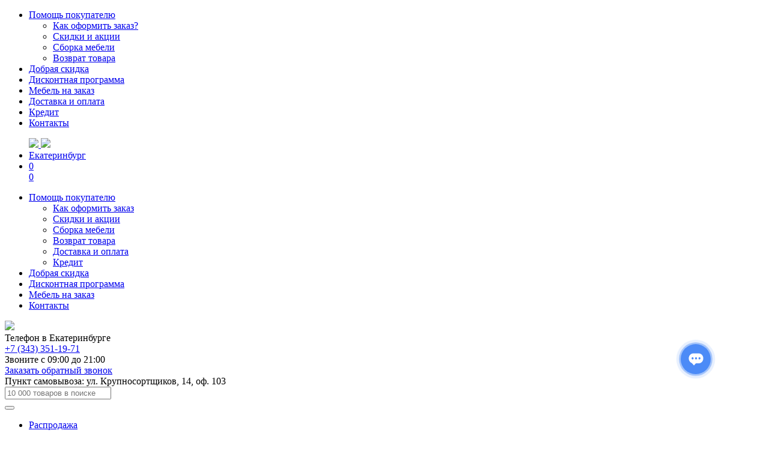

--- FILE ---
content_type: text/html; charset=UTF-8
request_url: https://madimart.ru/mebel-dlya-ofisa/kabinety
body_size: 13269
content:
<!DOCTYPE html>
<html lang="ru" dir="ltr">
	<head>
		<link rel="preload" href="/frontend/_madimart/fonts/Roboto-Regular.woff2" as="font" type="font/woff2" crossorigin>

					<title>Купить КАБИНЕТЫ в интернет-магазине Madimart Екатеринбург</title>
			<meta name="description" content="Ищете где купить Кабинеты в Екатеринбурге? 8 моделей в каталоге интернет-магазина Madimart. Заказывайте, и мы произведем доставку до подъезда. Возможна оплата при получении.">
				<meta name="keywords" content="">
		<meta charset="utf-8">
		<meta name="viewport" content="width=device-width, initial-scale=1.0, maximum-scale=2.0, user-scalable=yes">
		<meta name="_token" content="lyAjolyBE4DMQQXdQhN7fpznS1dQjqcFz9i4PdfQ">
		<meta name="_api" content="">
		<meta name="_path" content="mebel-dlya-ofisa/kabinety">
		<meta name="format-detection" content="telephone=no">
		<link rel="icon" href="/frontend/_madimart/images/favicon.svg">
		<link rel="mask-icon" href="/frontend/_madimart/images/favicon-safari.svg" color="#DA314B">
		<link rel="alternate icon" type="image/png" href=/frontend/_madimart/images/favicon.png>
				<link rel="stylesheet" href="https://cdn.jsdelivr.net/npm/swiper@11/swiper-bundle.min.css" />
		<link rel="stylesheet" href="/frontend/_madimart/css/uikit.min.css">
		<link rel="stylesheet" href="/frontend/_madimart/css/components/slidenav.min.css">
		<link rel="stylesheet" href="/frontend/_madimart/css/components/accordion.gradient.min.css">
		<link rel="stylesheet" href="/frontend/_madimart/css/components/tooltip.min.css">
		<link rel="stylesheet" href="/frontend/_madimart/css/components/dotnav.min.css">
		<link rel="stylesheet" href="//code.jquery.com/ui/1.11.4/themes/smoothness/jquery-ui.min.css">
		<link rel="preload" href="/frontend/_madimart/css/style.css" as="style">
		<link rel="stylesheet" href="/frontend/_madimart/css/style.css">


			</head>
	<body>
		<nav class="uk-navbar meb-navbar">
    <div class="uk-container uk-container-center">
	    <ul class="uk-navbar-nav uk-hidden-small">
			<li class="uk-parent" data-uk-dropdown>
				<a href="#">Помощь покупателю <i class="uk-icon-caret-down"></i></a>
				<div class="uk-dropdown uk-dropdown-navbar uk-dropdown-top">
					<ul class="uk-nav uk-nav-navbar">
						<li><a href="/kak-zakazat">Как оформить заказ?</a></li>
						<li><a href="/kak-sekonomit">Скидки и акции</a></li>
						<li><a href="/kak-sobrat-i-ustanovit">Сборка мебели</a></li>
						<li><a href="/kak-obmenyat-ili-vernut">Возврат товара</a></li>
						
						
					</ul>
				</div>
			</li>
			<li><a href="/dobraya-skidka">Добрая скидка</a></li>
			<li><a href="/diskontnaya-programma">Дисконтная программа</a></li>
			<li><a href="/mebel-na-zakaz">Мебель на заказ</a></li>
			<li><a href="/dostavka">Доставка и оплата</a></li>
			<li><a href="/oplata">Кредит</a></li>
			<li><a href="/kontakty">Контакты</a></li>
	    </ul>
	    <a href="#offcanvas-top" class="uk-navbar-toggle uk-visible-small" data-uk-offcanvas></a>
	    <div class="uk-navbar-flip">
	        <ul class="uk-navbar-nav cart soz_flex">
<div class="messanger__flex2">
                  <a class="messanger__link2" href="https://api.whatsapp.com/send?phone=79221769696" target="_blank" data-action="share/whatsapp/share" data-id="whatsapp">
                    <img class="messanger__icon2" src="/frontend/_tdmv/dist/img/whatsapp.svg">
                  </a>
                  <a class="messanger__link2" href="https://t.me/TDNVNOV_bot" target="_blank" data-id="telegram">
                    <img class="messanger__icon2" src="/frontend/_tdmv/dist/img/telegram.svg">
                  </a>
                </div>
	            <li class="header__top_social">
        			        			<a href="#" class="change-region">Екатеринбург</a>
   				</li>
	            <li><a href="/cart"><div class="uk-badge count">0</div> <i class="uk-icon-small uk-icon-shopping-cart"></i> <div class="total uk-display-inline-block"><span>0</span></div> <i class="uk-icon-rub"></i></a></li>
	        </ul>
	    </div>
	</div>
</nav>
<div id="offcanvas-top" class="uk-offcanvas">

    <div class="uk-offcanvas-bar uk-offcanvas-bar-show">

        <ul class="uk-nav uk-nav-offcanvas uk-nav-parent-icon" data-uk-nav>
			<li class="uk-parent">
				<a href="#">Помощь покупателю</a>
				<ul class="uk-nav-sub">
					<li><a href="/kak-zakazat">Как оформить заказ</a></li>
					<li><a href="/kak-sekonomit">Скидки и акции</a></li>
					<li><a href="/kak-sobrat-i-ustanovit">Сборка мебели</a></li>
					<li><a href="/kak-obmenyat-ili-vernut">Возврат товара</a></li>
					<li><a href="/dostavka">Доставка и оплата</a></li>
					<li><a href="/oplata">Кредит</a></li>
				</ul>
			</li>
			<li><a href="/dobraya-skidka">Добрая скидка</a></li>
			<li><a href="/diskontnaya-programma">Дисконтная программа</a></li>
			<li><a href="/mebel-na-zakaz">Мебель на заказ</a></li>
			<li><a href="/kontakty">Контакты</a></li>
        </ul>

    </div>

</div>
<header>
	<div class="uk-container uk-container-center">
		
		<div class="uk-grid uk-grid-small header-info" data-uk-grid-margin>
			
			<div class="uk-width-small-1-2 uk-width-medium-1-3 uk-width-large-1-5 uk-width-xlarge-1-5">
				<div class="logo">
					<a href="/"><img src="/frontend/_larana/dist/img/larana/logoMadi.svg"></a>
				</div>
							</div>
			
			<div class="uk-hidden-small uk-width-medium-1-3 uk-width-large-1-5 uk-width-xlarge-1-5">
				<div class="uk-vertical-align">
					<div class="uk-vertical-align-middle">
						<div class="phone">
							<div class="title">Телефон в Екатеринбурге</div>
								<a class="clicktrack" href="tel:+7 (343) 351-19-71">+7 (343) 351-19-71</a>
						</div>
					</div>
				</div>
			</div>
			<div class="uk-width-small-1-2 uk-width-medium-1-3 uk-width-large-1-5 uk-width-xlarge-1-5">
				<div class="uk-vertical-align">
					<div class="uk-vertical-align-middle">
						<div class="phone">
							<div class="title">Звоните с 09:00 до 21:00</div>
														<a href="#" class="backcall" data-id="1">Заказать обратный звонок</a>
						</div>
					</div>
				</div>
			</div>
			<div class="uk-width-large-2-5 uk-width-xlarge-2-5">
				<div class="uk-vertical-align">
					<div class="uk-vertical-align-middle">
						<div class="top-info">
							<div class="info">
								<div class="delivery"><span>Пункт самовывоза:</span> ул. Крупносортщиков, 14,  оф. 103</div>
							</div>
						</div>
						<div>
							<form class="uk-form search" action="/search" method="get">
								<div class="uk-autocomplete" data-uk-autocomplete="{source:'/api/search', method: 'get', minLength: '2'}">
									<input placeholder="10 000 товаров в поиске" class="uk-form-large uk-form-width-large" type="text" name="name">
									<script type="text/autocomplete">
										<ul class="uk-nav uk-nav-autocomplete uk-autocomplete-results">
											{{~items}}
											{{#$item.type}}
											<li class="uk-clearfix" data-value="{{ $item.value }}">
												<a href="{{ $item.url }}">
													<img style="width: 64px;float:left;margin-right:15px;" src="{{ $item.img }}">
													<p style="margin:0;color:#444;">{{ $item.value }}</p>
													<p style="margin:0;">{{ $item.price }} руб.</p>
												</a>
											</li>
											{{/end}} 
											{{^$item.type}}
											<li data-value="{{ $item.value }}">
												<a style="color:#444;" href="{{ $item.url }}">
													{{ $item.value }}
													<span>{{ $item.count }}</span>
												</a>
											</li>      
											{{/end}}        
											{{/items}}
											{{#items.length > 4}}
											<li>
												<button id="show_all-button">Показать всё</button>
											</li>
											{{/end}}
										</ul>
									</script>
								</div>
                                <button class="uk-button uk-button-primary uk-button-large" type="submit"><i class="uk-icon-search"></i></button>
							</form>
						</div>
					</div>
				</div>
			</div>
 
 			
		</div>
	</div>

	<div class="menu">
		<div class="uk-container uk-container-center">
			<div class="uk-navbar" id="menu">
				<ul class="uk-navbar-nav">
					                        							<li class="uk-parent " data-uk-dropdown="{justify:'#menu'}">
								<a href="/rasprodazha-nelikvidov">Распродажа</a>
															</li>
                        					                        							<li class="uk-parent " data-uk-dropdown="{justify:'#menu'}">
								<a href="/mebel-dlya-gostinoi">Гостиная</a>
															</li>
                        					                        							<li class="uk-parent " data-uk-dropdown="{justify:'#menu'}">
								<a href="/mebel-dlya-kuhni">Кухня</a>
															</li>
                        					                        							<li class="uk-parent " data-uk-dropdown="{justify:'#menu'}">
								<a href="/shkafy">Шкафы</a>
															</li>
                        					                        							<li class="uk-parent " data-uk-dropdown="{justify:'#menu'}">
								<a href="/mebel-dlya-detskoi">Детская</a>
															</li>
                        					                        							<li class="uk-parent " data-uk-dropdown="{justify:'#menu'}">
								<a href="/mebel-dlya-spalni">Спальня</a>
															</li>
                        					                        							<li class="uk-parent " data-uk-dropdown="{justify:'#menu'}">
								<a href="/mebel-dlya-prihozhei">Прихожая</a>
															</li>
                        					                        							<li class="uk-parent  active " data-uk-dropdown="{justify:'#menu'}">
								<a href="/mebel-dlya-ofisa">Офис</a>
															</li>
                        					                        							<li class="uk-parent " data-uk-dropdown="{justify:'#menu'}">
								<a href="/mebel-dlya-vannoi">Ванная</a>
															</li>
                        					                        							<li class="uk-parent " data-uk-dropdown="{justify:'#menu'}">
								<a href="/mebel-dlya-sada">Сад</a>
															</li>
                        					                        					                        					                        					                        					                        					                        					                        					                        					                        					                        					                        					                        										<li><a href="/mebel-dlya-gostinoi/myagkaya-mebel">Мягкая мебель</a></li>
					<li><a class="sales" href="/aktsii">Акции</a></li>
					<li><a class="sales" href="/favorites">Избранное</a></li>
					<li><a class="sales" href="/viewed">Просмотренные</a></li>
				</ul>
			</div> 
		</div>
	</div>
</header>		<div class="content index">
			<div class="uk-container uk-container-center">
				
  <div class="goods-list">
    <div class="uk-grid" data-uk-grid-margin>
              <div class="uk-width-large-1-4">
          <div class="title">
                <h1>
					Кабинеты в Екатеринбурге
                </h1>
            </div>
            <button class="uk-button uk-button-danger uk-visible-small" data-uk-toggle="{target:'#goods-left-panel', cls:'uk-hidden-small uk-margin-top'}">Фильтр</button>
            <div id="goods-left-panel" class="uk-hidden-small">
                <div class="catalog">
                    <ul class="uk-nav">
                                                                        <li><a class=" " href="/mebel-dlya-ofisa/kabinety/gotovye-kabinety">Готовые кабинеты <span class="pull-right">1</span></a></li>
                                                                                                <li><a class=" " href="/mebel-dlya-ofisa/kabinety/modulnye-kabinety">Модульные кабинеты <span class="pull-right">7</span></a></li>
                                                
                    </ul>
                </div>

                            </div>        </div>
            
      <div class=" uk-width-large-3-4  ">
        <ul class="uk-breadcrumb" itemscope itemtype="http://schema.org/BreadcrumbList">
                <li itemprop="itemListElement" itemscope itemtype="http://schema.org/ListItem">
                	<a itemprop="item" href="/"><span itemprop="name">Главная</span></a>
                	<meta itemprop="position" content="1" />
                </li>
                					                    <li itemprop="itemListElement" itemscope itemtype="http://schema.org/ListItem">
                    	<a itemprop="item" href="/mebel-dlya-ofisa">Мебель для офиса</a>
                    	<meta itemprop="name" content="Мебель для офиса" />
                    	<meta itemprop="position" content="2" />
                    </li>
                                    					                    <li class="active" itemprop="itemListElement" itemscope itemtype="http://schema.org/ListItem">
						<span itemprop="item">
	                    	<span itemprop="name">Кабинеты</span>
	                    </span>
                    	<meta itemprop="position" content="3" />
                    </li>
                                                </ul>        <div class="advantages">
                <ul class="advantages__ul">
                    <li class="advantages__ul-item">Кабинеты в Екатеринбурге купить с доставкой по РФ или самовывозом из магазина </li>
                    <li class="advantages__ul-item">Доступные цены на все категории товаров, а также постоянные акции и скидки</li>
                    <li class="advantages__ul-item">Оплата Кабинеты в Екатеринбурге при получении, по безналичному расчету, по факту доставки или ЮMoney</li>
                    <li class="advantages__ul-item">Возможность заказать подъем и сборку мебели</li>
                </ul>
            </div>

            <div class="good-title">
                <div class="uk-grid" data-uk-grid-margin="">
                    <div class="uk-width-medium-8-10">
                        <b>Выберите модульную спальню на сайте и оформите ее в рассрочку без % на 4 или 6 месяцев, прямо по телефону, за 10 минут по Екатеринбургу! </b>
                    </div>
                    <div class="uk-width-medium-2-10">
                        <button onclick="core.getModal('8', 'Узнайте как сэкономить')" class="uk-button ">Узнать подробнее</button>
                    </div>
                </div>
            </div>
            
            <div class="catalog-sort">
                <div class="uk-form uk-clearfix">
                        <b>Сортировать по:</b>
                        <div class="uk-button-group" data-uk-button-checkbox="">
                            <button onclick="changeSort('pupular')" class="uk-button  uk-button-danger " aria-checked="false">Популярности</button>
                            <button onclick="changeSort('rating')" class="uk-button " aria-checked="false">Рейтингу</button>
                            <button onclick="changeSort('price')" class="uk-button " aria-checked="false">Цене</button>
                            <button onclick="changeSort('abd')" class="uk-button " aria-checked="false">Алфавиту</button>
                        </div>
                        
                        <div class="uk-button-group uk-align-right">
                            <button onclick="changeView('list')" class="uk-button " aria-radio="false"><i class="uk-icon-list"></i></button>
                            <button onclick="changeView('grid')" class="uk-button  uk-button-danger " aria-radio="false"><i class="uk-icon-th"></i></button>
                        </div>
                </div>
            </div>
            
        <div class="goods">
          <div class="uk-grid uk-grid-medium" data-uk-grid-margin itemscope itemtype="http://schema.org/ItemList">
                                          <div class="uk-width-small-1-2 uk-width-medium-1-3 uk-width-large-1-3 uk-width-xlarge-1-3">        <div class="item" itemscope itemprop="itemListElement" itemtype="http://schema.org/Product">

                    <span class="availability availability-false">Под заказ</span>
                <div class="img">
            <a title="Офисная мебель Гермес (модульная)" href="/mebel-dlya-ofisa/kabinety/modulnye-kabinety/komplekt-ofisnoi-mebeli-germes-modulnaya">
                                                <div class="swiper">
                    <div class="swiper-wrapper">
                                                    <div class="swiper-slide"><img title="Офисная мебель Гермес (модульная) | увеличить фото 2" alt="Офисная мебель Гермес (модульная) | фото 2" loading="lazy" itemprop="image" src="/upload/products/20032/56680/240x240.webp"></div>
                                                                                <div class="swiper-slide"><img title="Офисная мебель Гермес (модульная) | увеличить фото 3" alt="Офисная мебель Гермес (модульная) | фото 3" loading="lazy" itemprop="image" src="/upload/products/20032/56679/240x240.webp"></div>
                                                                                <div class="swiper-slide"><img title="Офисная мебель Гермес (модульная) | увеличить фото 4" alt="Офисная мебель Гермес (модульная) | фото 4" loading="lazy" itemprop="image" src="/upload/products/20032/56681/240x240.webp"></div>
                                                </div>
                    <div class="swiper-pagination"></div>
                </div>
                
            </a>
        </div>
        <div class="name">
            <a href="/mebel-dlya-ofisa/kabinety/modulnye-kabinety/komplekt-ofisnoi-mebeli-germes-modulnaya" title="Офисная мебель Гермес (модульная)"><span itemprop="name">Офисная мебель Гермес (модульная)</span></a>
        </div>
                <div class="uk-grid uk-grid-small item-chars" data-uk-grid-margin>
            <meta itemprop="description" content="&lt;p&gt;Современная мебель для кабинета руководителя &amp;laquo;Гермес&amp;raquo; обеспечит выполнение всех необходимых процессов: работу с документами и их хранение, прием посетителей, проведение переговоров и совещаний. Мебель &amp;laquo;Гермес&amp;raquo; &amp;ndash; это лаконичное сочетание эргономичных форм, традиционного классического стиля и качественных материалов.&lt;/p&gt;

&lt;p&gt;&lt;strong&gt;Габаритные размеры зависят от комплектации.&lt;/strong&gt;&lt;/p&gt;

&lt;p&gt;&lt;strong&gt;Транспортные габариты:&amp;nbsp;&lt;/strong&gt;&lt;/p&gt;

&lt;ul&gt;
	&lt;li&gt;Шк34 Шкаф 2-х дверный&amp;nbsp;для одежды.: Объем - 0.10 м3,&amp;nbsp;Вес - 55 кг., кол-во уп. - 2&amp;nbsp;шт.&lt;/li&gt;
	&lt;li&gt;Шк38&amp;nbsp;Шкаф для документов&amp;nbsp;со стеклянными дверками.: Объем - 0.11 м3,&amp;nbsp;Вес - 51,5 кг., кол-во уп. - 3&amp;nbsp;шт.&lt;/li&gt;
	&lt;li&gt;Шк18&amp;nbsp;Шкаф 2-х дверный для докуметов.: Объем - 0.11 м3,&amp;nbsp;Вес - 49 кг., кол-во уп. - 2&amp;nbsp;шт.&lt;/li&gt;
	&lt;li&gt;Шк39&amp;nbsp;Шкаф для документов.: Объем - 0.11 м3,&amp;nbsp;Вес - 54 кг., кол-во уп. - 2&amp;nbsp;шт.&lt;/li&gt;
	&lt;li&gt;Шк36&amp;nbsp;Шкаф-пенал.: Объем - 0.09 м3,&amp;nbsp;Вес - 35 кг., кол-во уп. - 2&amp;nbsp;шт.&lt;/li&gt;
	&lt;li&gt;Сл06&amp;nbsp;Стеллаж.: Объем - 0.07 м3,&amp;nbsp;Вес - 30 кг., кол-во уп. - 1&amp;nbsp;шт.&lt;/li&gt;
	&lt;li&gt;Ст08&amp;nbsp;Стол для заседаний.: Объем - 0.13 м3,&amp;nbsp;Вес - 51&amp;nbsp;кг., кол-во уп. - 1&amp;nbsp;шт.&lt;/li&gt;
	&lt;li&gt;Ст07&amp;nbsp;Стол руководителя.: Объем - 0.11 м3,&amp;nbsp;Вес - 42,55&amp;nbsp;кг., кол-во уп. - 1&amp;nbsp;шт.&lt;/li&gt;
	&lt;li&gt;Ст03&amp;nbsp;Стол приставка.: Объем - 0.06&amp;nbsp;м3,&amp;nbsp;Вес - 28 кг., кол-во уп. - 1&amp;nbsp;шт.&lt;/li&gt;
	&lt;li&gt;Тм02 Тумба.: Объем - 0.05&amp;nbsp;м3,&amp;nbsp;Вес - 24,5 кг., кол-во уп. - 1&amp;nbsp;шт.&lt;/li&gt;
	&lt;li&gt;Тм07 Тумба.: Объем - 0.06&amp;nbsp;м3,&amp;nbsp;Вес - 30 кг., кол-во уп. - 1&amp;nbsp;шт.&lt;/li&gt;
	&lt;li&gt;Тм09&amp;nbsp;Тумба.: Объем - 0.12&amp;nbsp;м3,&amp;nbsp;Вес - 50 кг., кол-во уп. - 2&amp;nbsp;шт.&lt;/li&gt;
&lt;/ul&gt;"/>
                                            </div>
        <div class="price-block" itemscope itemprop="offers" itemtype="http://schema.org/Offer">
            <div class="uk-clearfix">
                <div class="price uk-float-left"> 10 890 <i class="uk-icon-rub"></i> </div>
                <meta itemprop="price" content="10890"/>
                <meta itemprop="priceCurrency" content="RUB">
                <meta itemprop="availability" content="http://schema.org/InStock" />
                                    <div class="cart uk-float-right">
                        <button class="uk-button" onclick="core.favorite(20032, this, true);"><i class=" uk-icon-heart-o "></i></button>
                        <button class="uk-button uk-button-danger" title="Купить" onclick="cart.addItem(20032)"><i class="uk-icon-shopping-cart"></i></button>
                    </div>
                            </div>
            <div class="uk-grid uk-margin-top-remove" style="display: none;">
                <div class="line-through">13752 <i class="uk-icon-rub"></i></div>
            </div>
        </div>
                    </div>
</div>                              <div class="uk-width-small-1-2 uk-width-medium-1-3 uk-width-large-1-3 uk-width-xlarge-1-3">        <div class="item" itemscope itemprop="itemListElement" itemtype="http://schema.org/Product">

                    <span class="availability availability-false">Под заказ</span>
                <div class="img">
            <a title="Мебель для руководителя Статус" href="/mebel-dlya-ofisa/kabinety/modulnye-kabinety/mebel-dlya-rukovoditelya-status">
                                                <div class="swiper">
                    <div class="swiper-wrapper">
                                                    <div class="swiper-slide"><img title="Мебель для руководителя Статус | увеличить фото 2" alt="Мебель для руководителя Статус | фото 2" loading="lazy" itemprop="image" src="/upload/products/27044/78830/240x240.webp"></div>
                                                                                <div class="swiper-slide"><img title="Мебель для руководителя Статус | увеличить фото 3" alt="Мебель для руководителя Статус | фото 3" loading="lazy" itemprop="image" src="/upload/products/27044/78832/240x240.webp"></div>
                                                                                <div class="swiper-slide"><img title="Мебель для руководителя Статус | увеличить фото 4" alt="Мебель для руководителя Статус | фото 4" loading="lazy" itemprop="image" src="/upload/products/27044/78833/240x240.webp"></div>
                                                </div>
                    <div class="swiper-pagination"></div>
                </div>
                
            </a>
        </div>
        <div class="name">
            <a href="/mebel-dlya-ofisa/kabinety/modulnye-kabinety/mebel-dlya-rukovoditelya-status" title="Мебель для руководителя Статус"><span itemprop="name">Мебель для руководителя Статус</span></a>
        </div>
                <div class="uk-grid uk-grid-small item-chars" data-uk-grid-margin>
            <meta itemprop="description" content="&lt;p&gt;Мебель для руководителя &amp;quot;Статус&amp;quot;&lt;/p&gt;

&lt;p&gt;Изделия серии &amp;quot;Статус&amp;quot; изготовлены из ЛДСП. Столы, шкафы и тумбы выполнены из плиты толщиной 16 и 32 мм. Все торцы деталей окромлены лентой ПВХ толщиной 0,45мм, увеличивающей срок эксплуатации продукции.&lt;/p&gt;

&lt;p&gt;В состав комплекта входит:&lt;/p&gt;

&lt;p&gt;Стол для руководителя Статус С.С-17 (1700*860*780)&lt;/p&gt;

&lt;p&gt;Приставка большая Статус С.Б-12 (1200*850*750)&lt;/p&gt;

&lt;p&gt;Тумба многофункциональная Статус С.Т-12 + Стекло бесцветное С.ДТ-12СБА&amp;nbsp;&lt;/p&gt;

&lt;p&gt;Шкаф для документов Статус С.Ш-3 (600*420*1970)&lt;/p&gt;

&lt;p&gt;Шкаф для одежды Статус С.Ш-5 (600*420*1970) со штангой&amp;nbsp;&lt;/p&gt;

&lt;p&gt;Шкаф для сувениров Статус открытый С.Ш-1 + Стекло бесцветное С.ДШ-3СБА&lt;/p&gt;

&lt;p&gt;Стол для переговоров Статус С.СП-12 (1200*850*750)&amp;nbsp;&lt;/p&gt;"/>
                                            </div>
        <div class="price-block" itemscope itemprop="offers" itemtype="http://schema.org/Offer">
            <div class="uk-clearfix">
                <div class="price uk-float-left"> 118 250 <i class="uk-icon-rub"></i> </div>
                <meta itemprop="price" content="118250"/>
                <meta itemprop="priceCurrency" content="RUB">
                <meta itemprop="availability" content="http://schema.org/InStock" />
                                    <div class="cart uk-float-right">
                        <button class="uk-button" onclick="core.favorite(27044, this, true);"><i class=" uk-icon-heart-o "></i></button>
                        <button class="uk-button uk-button-danger" title="Купить" onclick="cart.addItem(27044)"><i class="uk-icon-shopping-cart"></i></button>
                    </div>
                            </div>
            <div class="uk-grid uk-margin-top-remove" style="display: none;">
                <div class="line-through">13752 <i class="uk-icon-rub"></i></div>
            </div>
        </div>
                    </div>
</div>                              <div class="uk-width-small-1-2 uk-width-medium-1-3 uk-width-large-1-3 uk-width-xlarge-1-3">        <div class="item" itemscope itemprop="itemListElement" itemtype="http://schema.org/Product">

                    <span class="availability availability-false">Под заказ</span>
                <div class="img">
            <a title="Модульный кабинет KENTAKI (Каштан)" href="/mebel-dlya-ofisa/kabinety/modulnye-kabinety/68103_modulnyi-kabinet-kentaki">
                                                    <div class="img-wrap lazyload" style="background-image: url('/upload/products/68103/232720/240x240.webp');" data-src="/upload/products/68103/232720/640x0.webp"></div>
                    <meta itemprop="image" content="/upload/products/68103/232720/640x0.webp"/>
                
            </a>
        </div>
        <div class="name">
            <a href="/mebel-dlya-ofisa/kabinety/modulnye-kabinety/68103_modulnyi-kabinet-kentaki" title="Модульный кабинет KENTAKI (Каштан)"><span itemprop="name">Модульный кабинет KENTAKI (Каштан)</span></a>
        </div>
                <div class="uk-grid uk-grid-small item-chars" data-uk-grid-margin>
            <meta itemprop="description" content="&lt;p&gt;Кентаки - мебель классического стиля, отличающаяся природными цветами, отделкой фактурой, всегда актуально и востребована, она настолько универсальна, что без проблем впишется в любой современный дизайн. Стиль набора модульной мебели подчеркивается лакированной патинированной планкой в фасадах, карнизами - завершающим акцентом в зеркалах и высоких элементах набора, витиеватыми ручками.&lt;/p&gt;

&lt;p&gt;&lt;strong&gt;Шкаф S320-REG/90 (МС Кентаки) каштан СНЯТ С ПРОИЗВОДСТВА в стоимость не входит.&lt;/strong&gt;&lt;/p&gt;

&lt;p&gt;Материал: ЛДСП/МДФ&lt;/p&gt;

&lt;p&gt;Цвет: каштан&lt;/p&gt;"/>
                                            </div>
        <div class="price-block" itemscope itemprop="offers" itemtype="http://schema.org/Offer">
            <div class="uk-clearfix">
                <div class="price uk-float-left"> 60 340 <i class="uk-icon-rub"></i> </div>
                <meta itemprop="price" content="60340"/>
                <meta itemprop="priceCurrency" content="RUB">
                <meta itemprop="availability" content="http://schema.org/InStock" />
                                    <div class="cart uk-float-right">
                        <button class="uk-button" onclick="core.favorite(68103, this, true);"><i class=" uk-icon-heart-o "></i></button>
                        <button class="uk-button uk-button-danger" title="Купить" onclick="cart.addItem(68103)"><i class="uk-icon-shopping-cart"></i></button>
                    </div>
                            </div>
            <div class="uk-grid uk-margin-top-remove" style="display: none;">
                <div class="line-through">13752 <i class="uk-icon-rub"></i></div>
            </div>
        </div>
                    </div>
</div>                              <div class="uk-width-small-1-2 uk-width-medium-1-3 uk-width-large-1-3 uk-width-xlarge-1-3">        <div class="item" itemscope itemprop="itemListElement" itemtype="http://schema.org/Product">

                    <span class="availability availability-false">Под заказ</span>
                <div class="img">
            <a title="Модульный кабинет KENTAKI (Белый)" href="/mebel-dlya-ofisa/kabinety/modulnye-kabinety/67103_modulnyi-kabinet-kentaki">
                                                    <div class="img-wrap lazyload" style="background-image: url('/upload/products/67103/222328/240x240.webp');" data-src="/upload/products/67103/222328/640x0.webp"></div>
                    <meta itemprop="image" content="/upload/products/67103/222328/640x0.webp"/>
                
            </a>
        </div>
        <div class="name">
            <a href="/mebel-dlya-ofisa/kabinety/modulnye-kabinety/67103_modulnyi-kabinet-kentaki" title="Модульный кабинет KENTAKI (Белый)"><span itemprop="name">Модульный кабинет KENTAKI (Белый)</span></a>
        </div>
                <div class="uk-grid uk-grid-small item-chars" data-uk-grid-margin>
            <meta itemprop="description" content="&lt;p&gt;Кентаки - мебель классического стиля, отличающаяся природными цветами, отделкой фактурой, всегда актуально и востребована, она настолько универсальна, что без проблем впишется в любой современный дизайн. Стиль набора модульной мебели подчеркивается лакированной патинированной планкой в фасадах, карнизами - завершающим акцентом в зеркалах и высоких элементах набора, витиеватыми ручками.&lt;/p&gt;

&lt;p&gt;Материал: ЛДСП/МДФ&lt;/p&gt;

&lt;p&gt;Цвет: белый&lt;/p&gt;"/>
                                            </div>
        <div class="price-block" itemscope itemprop="offers" itemtype="http://schema.org/Offer">
            <div class="uk-clearfix">
                <div class="price uk-float-left"> 84 700 <i class="uk-icon-rub"></i> </div>
                <meta itemprop="price" content="84700"/>
                <meta itemprop="priceCurrency" content="RUB">
                <meta itemprop="availability" content="http://schema.org/InStock" />
                                    <div class="cart uk-float-right">
                        <button class="uk-button" onclick="core.favorite(67103, this, true);"><i class=" uk-icon-heart-o "></i></button>
                        <button class="uk-button uk-button-danger" title="Купить" onclick="cart.addItem(67103)"><i class="uk-icon-shopping-cart"></i></button>
                    </div>
                            </div>
            <div class="uk-grid uk-margin-top-remove" style="display: none;">
                <div class="line-through">13752 <i class="uk-icon-rub"></i></div>
            </div>
        </div>
                    </div>
</div>                              <div class="uk-width-small-1-2 uk-width-medium-1-3 uk-width-large-1-3 uk-width-xlarge-1-3">        <div class="item" itemscope itemprop="itemListElement" itemtype="http://schema.org/Product">

                    <span class="availability availability-false">Под заказ</span>
                <div class="img">
            <a title="Модульный кабинет Индиана (дуб саттер)" href="/mebel-dlya-ofisa/kabinety/modulnye-kabinety/62131_modulnyi-kabinet-indiana-dub-satter">
                                                    <div class="img-wrap lazyload" style="background-image: url('/upload/products/62131/199433/240x240.webp');" data-src="/upload/products/62131/199433/640x0.webp"></div>
                    <meta itemprop="image" content="/upload/products/62131/199433/640x0.webp"/>
                
            </a>
        </div>
        <div class="name">
            <a href="/mebel-dlya-ofisa/kabinety/modulnye-kabinety/62131_modulnyi-kabinet-indiana-dub-satter" title="Модульный кабинет Индиана (дуб саттер)"><span itemprop="name">Модульный кабинет Индиана (дуб саттер)</span></a>
        </div>
                <div class="uk-grid uk-grid-small item-chars" data-uk-grid-margin>
            <meta itemprop="description" content="&lt;p&gt;Коллекция мебели для кабинета &amp;laquo;Индиана&amp;raquo; позволит Вам сделать помещение уютным, стильным и функциональным. В него входит шкаф-витрина с открытыми нишами для книг, широкий письменный стол с двумя выдвижными ящиками и навесная полка с несколькими секциями. С помощью такого комплекта можно организовать комфортную рабочую атмосферу как в домашней обстановке, так и в офисе.&lt;/p&gt;

&lt;p&gt;Мебель &amp;laquo;Индиана&amp;raquo; отличается выразительным рисунком натурального дерева, который одинаково хорошо впишется в классический и современный интерьер. В производстве этой модульной системы используются качественная ЛДСП и фурнитура немецких производителей. Декоративные накладки по углам и бронзовые подвижные ручки-скобки не только добавляют коллекции оригинальности, но и делают ее более практичной.&lt;/p&gt;

&lt;p&gt;Материал: ЛДСП/МДФ&lt;/p&gt;

&lt;p&gt;Цвет: дуб саттер&lt;/p&gt;"/>
                                            </div>
        <div class="price-block" itemscope itemprop="offers" itemtype="http://schema.org/Offer">
            <div class="uk-clearfix">
                <div class="price uk-float-left"> 69 420 <i class="uk-icon-rub"></i> </div>
                <meta itemprop="price" content="69420"/>
                <meta itemprop="priceCurrency" content="RUB">
                <meta itemprop="availability" content="http://schema.org/InStock" />
                                    <div class="cart uk-float-right">
                        <button class="uk-button" onclick="core.favorite(62131, this, true);"><i class=" uk-icon-heart-o "></i></button>
                        <button class="uk-button uk-button-danger" title="Купить" onclick="cart.addItem(62131)"><i class="uk-icon-shopping-cart"></i></button>
                    </div>
                            </div>
            <div class="uk-grid uk-margin-top-remove" style="display: none;">
                <div class="line-through">13752 <i class="uk-icon-rub"></i></div>
            </div>
        </div>
                    </div>
</div>                              <div class="uk-width-small-1-2 uk-width-medium-1-3 uk-width-large-1-3 uk-width-xlarge-1-3">        <div class="item" itemscope itemprop="itemListElement" itemtype="http://schema.org/Product">

                    <span class="availability availability-false">Под заказ</span>
                <div class="img">
            <a title="Модульный кабинет STYLIUS (Лиственница сибирская)" href="/mebel-dlya-ofisa/kabinety/modulnye-kabinety/80883_modulnyi-kabinet-stylius-listvennica-sibirskaya">
                                                    <div class="img-wrap lazyload" style="background-image: url('/upload/products/80883/271393/240x240.webp');" data-src="/upload/products/80883/271393/640x0.webp"></div>
                    <meta itemprop="image" content="/upload/products/80883/271393/640x0.webp"/>
                
            </a>
        </div>
        <div class="name">
            <a href="/mebel-dlya-ofisa/kabinety/modulnye-kabinety/80883_modulnyi-kabinet-stylius-listvennica-sibirskaya" title="Модульный кабинет STYLIUS (Лиственница сибирская)"><span itemprop="name">Модульный кабинет STYLIUS (Лиственница сибирская)</span></a>
        </div>
                <div class="uk-grid uk-grid-small item-chars" data-uk-grid-margin>
            <meta itemprop="description" content="&lt;p&gt;Коллекция мебели STYLIUS выполнена в лучших традициях классического стиля: декоративные карнизы,изящные ручки, патинированные фасады, имитирующие состаренное дерево &amp;ndash; всё это придётся по вкусу самым искушенным ценителям прекрасного.&lt;/p&gt;

&lt;p&gt;Материал: ЛДСП/МДФ&lt;/p&gt;

&lt;p&gt;Цвет: лиственница сибирская&lt;/p&gt;"/>
                                            </div>
        <div class="price-block" itemscope itemprop="offers" itemtype="http://schema.org/Offer">
            <div class="uk-clearfix">
                <div class="price uk-float-left"> 150 960 <i class="uk-icon-rub"></i> </div>
                <meta itemprop="price" content="150960"/>
                <meta itemprop="priceCurrency" content="RUB">
                <meta itemprop="availability" content="http://schema.org/InStock" />
                                    <div class="cart uk-float-right">
                        <button class="uk-button" onclick="core.favorite(80883, this, true);"><i class=" uk-icon-heart-o "></i></button>
                        <button class="uk-button uk-button-danger" title="Купить" onclick="cart.addItem(80883)"><i class="uk-icon-shopping-cart"></i></button>
                    </div>
                            </div>
            <div class="uk-grid uk-margin-top-remove" style="display: none;">
                <div class="line-through">13752 <i class="uk-icon-rub"></i></div>
            </div>
        </div>
                    </div>
</div>                              <div class="uk-width-small-1-2 uk-width-medium-1-3 uk-width-large-1-3 uk-width-xlarge-1-3">        <div class="item" itemscope itemprop="itemListElement" itemtype="http://schema.org/Product">

                    <span class="availability availability-false">Под заказ</span>
                <div class="img">
            <a title="Модульный кабинет Индиана (сосна каньон)" href="/mebel-dlya-ofisa/kabinety/modulnye-kabinety/62141_modulnyi-kabinet-indiana-sosna-kanon">
                                                    <div class="img-wrap lazyload" style="background-image: url('/upload/products/62141/199460/240x240.webp');" data-src="/upload/products/62141/199460/640x0.webp"></div>
                    <meta itemprop="image" content="/upload/products/62141/199460/640x0.webp"/>
                
            </a>
        </div>
        <div class="name">
            <a href="/mebel-dlya-ofisa/kabinety/modulnye-kabinety/62141_modulnyi-kabinet-indiana-sosna-kanon" title="Модульный кабинет Индиана (сосна каньон)"><span itemprop="name">Модульный кабинет Индиана (сосна каньон)</span></a>
        </div>
                <div class="uk-grid uk-grid-small item-chars" data-uk-grid-margin>
            <meta itemprop="description" content="&lt;p&gt;Коллекция мебели для кабинета &amp;laquo;Индиана&amp;raquo; позволит Вам сделать помещение уютным, стильным и функциональным. В него входит шкаф-витрина с открытыми нишами для книг, широкий письменный стол с двумя выдвижными ящиками и навесная полка с несколькими секциями. С помощью такого комплекта можно организовать комфортную рабочую атмосферу как в домашней обстановке, так и в офисе.&lt;/p&gt;

&lt;p&gt;Мебель &amp;laquo;Индиана&amp;raquo; отличается выразительным рисунком натурального дерева, который одинаково хорошо впишется в классический и современный интерьер. В производстве этой модульной системы используются качественная ЛДСП и фурнитура немецких производителей. Декоративные накладки по углам и бронзовые подвижные ручки-скобки не только добавляют коллекции оригинальности, но и делают ее более практичной.&lt;/p&gt;

&lt;p&gt;Материал: ЛДСП/МДФ&lt;/p&gt;

&lt;p&gt;Цвет: сосна каньон&lt;/p&gt;"/>
                                            </div>
        <div class="price-block" itemscope itemprop="offers" itemtype="http://schema.org/Offer">
            <div class="uk-clearfix">
                <div class="price uk-float-left"> 69 420 <i class="uk-icon-rub"></i> </div>
                <meta itemprop="price" content="69420"/>
                <meta itemprop="priceCurrency" content="RUB">
                <meta itemprop="availability" content="http://schema.org/InStock" />
                                    <div class="cart uk-float-right">
                        <button class="uk-button" onclick="core.favorite(62141, this, true);"><i class=" uk-icon-heart-o "></i></button>
                        <button class="uk-button uk-button-danger" title="Купить" onclick="cart.addItem(62141)"><i class="uk-icon-shopping-cart"></i></button>
                    </div>
                            </div>
            <div class="uk-grid uk-margin-top-remove" style="display: none;">
                <div class="line-through">13752 <i class="uk-icon-rub"></i></div>
            </div>
        </div>
                    </div>
</div>                              <div class="uk-width-small-1-2 uk-width-medium-1-3 uk-width-large-1-3 uk-width-xlarge-1-3">        <div class="item" itemscope itemprop="itemListElement" itemtype="http://schema.org/Product">

                    <span class="availability availability-false">Под заказ</span>
                <div class="img">
            <a title="Набор для офиса Гермес" href="/mebel-dlya-ofisa/kabinety/gotovye-kabinety/165723_nabor-dlya-ofisa-germes-sl061st081st071shk341shk381shk181shk391shk361">
                                                <div class="swiper">
                    <div class="swiper-wrapper">
                                                    <div class="swiper-slide"><img title="Набор для офиса Гермес | увеличить фото 2" alt="Набор для офиса Гермес | фото 2" loading="lazy" itemprop="image" src="/upload/products/165723/458993/240x240.webp"></div>
                                                                                <div class="swiper-slide"><img title="Набор для офиса Гермес | увеличить фото 3" alt="Набор для офиса Гермес | фото 3" loading="lazy" itemprop="image" src="/upload/products/165723/458994/240x240.webp"></div>
                                                                                <div class="swiper-slide"><img title="Набор для офиса Гермес | увеличить фото 4" alt="Набор для офиса Гермес | фото 4" loading="lazy" itemprop="image" src="/upload/products/165723/458999/240x240.webp"></div>
                                                </div>
                    <div class="swiper-pagination"></div>
                </div>
                
            </a>
        </div>
        <div class="name">
            <a href="/mebel-dlya-ofisa/kabinety/gotovye-kabinety/165723_nabor-dlya-ofisa-germes-sl061st081st071shk341shk381shk181shk391shk361" title="Набор для офиса Гермес"><span itemprop="name">Набор для офиса Гермес</span></a>
        </div>
                <div class="uk-grid uk-grid-small item-chars" data-uk-grid-margin>
            <meta itemprop="description" content="&lt;p&gt;&lt;strong&gt;Набор для офиса &amp;quot;Гермес&amp;quot;&amp;nbsp;Сл06.1+Ст08.1+Ст07.1+Шк34.1+Шк38.1+Шк18.1+Шк39.1+Шк36.1&lt;/strong&gt;&lt;/p&gt;

&lt;p&gt;&lt;strong&gt;Цвет корпуса/фасада: &lt;/strong&gt;орех мария луиза (40), клен ванкувер (31), дуб девон (21), венге (23Б)&lt;/p&gt;

&lt;p&gt;&lt;strong&gt;Материал: &lt;/strong&gt;ЛДСП 16 мм&lt;/p&gt;

&lt;p&gt;&lt;strong&gt;Состав комплекта:&lt;/strong&gt;&lt;/p&gt;

&lt;ul&gt;
	&lt;li&gt;Стеллаж Сл06.1 (420х1974х420) МС Гермес &lt;strong&gt;(2 шт.)&lt;/strong&gt;&lt;/li&gt;
	&lt;li&gt;Стол для заседаний Ст08.1 (2104х750х904) МС Гермес&lt;/li&gt;
	&lt;li&gt;Стол руководителя Ст07.1 (1804х750х904) МС Гермес&lt;/li&gt;
	&lt;li&gt;Шкаф 2-х дверный для одежды Шк34.1 (804х1974х424) МС Гермес&lt;/li&gt;
	&lt;li&gt;Шкаф для документов со стеклянными дверками Шк38.1 (804х1974х424) МС Гермес&lt;/li&gt;
	&lt;li&gt;Шкаф 2-х дверный для докуметов Шк18.1 (804х1974х424)&amp;nbsp;МС Гермес&lt;/li&gt;
	&lt;li&gt;Шкаф для документов Шк39.1 (804х1974х424) МС Гермес&lt;/li&gt;
	&lt;li&gt;Шкаф-пенал Шк36.1 (404х1974х424) МС Гермес&lt;/li&gt;
&lt;/ul&gt;"/>
                                            </div>
        <div class="price-block" itemscope itemprop="offers" itemtype="http://schema.org/Offer">
            <div class="uk-clearfix">
                <div class="price uk-float-left"> 94 470 <i class="uk-icon-rub"></i> </div>
                <meta itemprop="price" content="94470"/>
                <meta itemprop="priceCurrency" content="RUB">
                <meta itemprop="availability" content="http://schema.org/InStock" />
                                    <div class="cart uk-float-right">
                        <button class="uk-button" onclick="core.favorite(165723, this, true);"><i class=" uk-icon-heart-o "></i></button>
                        <button class="uk-button uk-button-danger" title="Купить" onclick="cart.addItem(165723)"><i class="uk-icon-shopping-cart"></i></button>
                    </div>
                            </div>
            <div class="uk-grid uk-margin-top-remove" style="display: none;">
                <div class="line-through">13752 <i class="uk-icon-rub"></i></div>
            </div>
        </div>
                    </div>
</div>                    
              <div class="uk-width-medium-1-1">
    <ul class="uk-pagination">
                    <li class="uk-disabled"><span>&laquo;</span></li>
        
                    
                                                                        <li class="uk-active"><span>1</span></li>
                                                        
                    <li class="uk-disabled"><span>&raquo;</span></li>
            </ul>
</div>
                      </div>
            
                                                  <div class="goods-description">
                <p>Хотите купить Кабинеты в Екатеринбурге? В интернет-магазине MADIMART:</p>
                <ul>
                  <li>8 моделей с описанием характеристик, информацией о продукте и фото с разных ракурсов.</li>
                  <!-- <li>Цены на Кабинеты от *минимальная цена в разделе* руб.</li> -->
                  <li>Возможность оплаты при получении.</li>
                  <li>Доставка до подъезда.</li>
                </ul> 
              </div>
                                      
        </div>
      </div>

    </div>
  </div>
			</div>
			<div id="scrollup" style="display: none;"><img src="/frontend/_madimart/images/arrow-top.png" style="opacity: 1;"></div>
		</div> 
		<footer>
  <div class="uk-container uk-container-center">
    <div class="uk-grid" data-uk-grid-margin="">
      <div class="uk-width-medium-10-10 ">
        <div class="subscribe">
          <div class="inner">
            <div class="uk-grid">
              <div class="uk-width-medium-6-10">
                <div class="title">
                  Подписка на рассылку от интернет-магазина Madimart
                  <div class="subtitle">Чтобы быть в курсе розыгрышей, акций и новых скидок на мебель. Не чаще 1 раза в неделю.</div>
                </div>
              </div>
              <div class="uk-width-medium-4-10">
                <form id="subscribe" class="uk-form" onsubmit="core.subscribe(); return false;">
                  <div class="uk-grid uk-grid-collapse">
                    <div class="uk-width-3-4">
                      <input name="email" placeholder="Введите ваш email"  class="uk-form-large  uk-form-width-large" type="text">
                    </div>
                    <div class="uk-width-1-4">
                      <button class="uk-button uk-button-primary uk-button-large uk-width-1-1 uk-align-right" type="button" onclick="core.subscribe()">Подписаться</button>
                    </div>
                  </div>
                </form>
              </div>
            </div>
          </div>
        </div>
        <div class="middle">
          <div class="uk-grid">
            <div class="uk-width-medium-4-10">
              <div class="h4">Бесплатная консультация</div>
              <div class="consultation">Вы можете оставить заявку и наши специалисты с удовольствием вам помогут!</div>
                <form id="consultation" class="uk-form" onsubmit="core.consultation(); return false;">
                  <div class="uk-form-row">
                    <input class="uk-form-large uk-width-1-1" placeholder="Как Вас зовут?*" type="text" name="name">
                  </div>
                  <div class="uk-form-row">
                    <input class="uk-form-large uk-width-1-1 phone-input" placeholder="Ваш телефон*" type="text" name="phone">
                  </div>
                  <div class="uk-form-row">
                    <button type="submit" class="uk-button uk-button-primary uk-button-large">Получить консультацию</button>
                  </div>
                </form>
                              <div class="consultation">Отправляя форму, я даю согласие на обработку <a target="_blank" href="/politika-konfidencialnosti">персональных данных</a></div>
                            <div class="h4" style="margin-top: 15px;">Мы в соц. сетях</div>
			  <div class="footer__icons">
								<a class="footer__social" href="https://vk.com/madimart" target="_blank">
					<svg width="40" height="40" viewBox="0 0 40 40" fill="none" xmlns="http://www.w3.org/2000/svg">
						<circle cx="20" cy="20" r="20" fill="#71AAEB"/>
						<path d="M20.7145 24.9837C15.2479 24.9837 12.1299 21.2361 12 15H14.7383C14.8282 19.5771 16.8469 21.5159 18.4459 21.9157V15L21.0244 15V18.9475C22.6034 18.7776 24.2622 16.9788 24.8218 15H27.4003C26.9705 17.4385 25.1717 19.2373 23.8925 19.9769C25.1717 20.5765 27.2205 22.1455 28 24.9837H25.1617C24.5521 23.0849 23.0331 21.6158 21.0244 21.416V24.9837H20.7145Z" fill="white"/>
					</svg>
				</a>
											  </div>
            </div>
            <div class="uk-width-medium-6-10 ">
              <div class="uk-grid">
                <div class="uk-width-medium-3-10">
                  <div class="h4">Компания</div>
                  <ul class="uk-nav">
                    <li><a href="/news">Новости</a></li>
                    <li><a href="/articles">Статьи</a></li>
                    <li><a href="/dobraya-skidka">Добрая скидка</a></li>
                    <li><a href="/diskontnaya-programma">Дисконтная программа</a></li>
                    <li><a href="/mebel-na-zakaz">Мебель на заказ</a></li>
                    <li><a href="/politika-konfidencialnosti">Политика конфиденциальности</a></li>
                    <li><a href="/polzovatelskoe-soglashenie">Пользовательское соглашение</a></li>
					<li><a target="_blank" href="/assets/madimart.ru_oferta.pdf">Оферта</a></li>
					<li><a target="_blank" href="/assets/madimart.ru_partners.pdf">Список партнеров</a></li>
                    <li><a href="/kontakty">Контакты</a></li>
                  </ul>
                </div>
                <div class="uk-width-medium-3-10">
                  <div class="h4">Каталог</div>
                  <ul class="uk-nav">
                                                                  <li><a href="/rasprodazha-nelikvidov">Распродажа</a></li>
                                                                                        <li><a href="/mebel-dlya-gostinoi">Гостиная</a></li>
                                                                                        <li><a href="/mebel-dlya-kuhni">Кухня</a></li>
                                                                                        <li><a href="/shkafy">Шкафы</a></li>
                                                                                        <li><a href="/mebel-dlya-detskoi">Детская</a></li>
                                                                                        <li><a href="/mebel-dlya-spalni">Спальня</a></li>
                                                                                        <li><a href="/mebel-dlya-prihozhei">Прихожая</a></li>
                                                                                        <li><a href="/mebel-dlya-ofisa">Офис</a></li>
                                                                                        <li><a href="/mebel-dlya-vannoi">Ванная</a></li>
                                                                                        <li><a href="/mebel-dlya-sada">Сад</a></li>
                                                                                                                                                                                                                                                                                                                                                                                                                                                                                                                                                                                      <li><a href="/mebel-dlya-gostinoi/myagkaya-mebel">Мягкая мебель</a></li>
                  </ul>
                </div>
                <div class="uk-width-medium-4-10">
                  <div class="h4">Связаться с нами</div>
                  <div class="contacts">

                    <div class="phone">
                      <!-- <i class="uk-icon-phone"></i> -->
<div class="soz_flex">
                      <span class="clicktrack">+7 (343) 351-19-71</span>
<div class="messanger__flex2">
                  <a class="messanger__link2" href="https://api.whatsapp.com/send?phone=79221769696" target="_blank" data-action="share/whatsapp/share" data-id="whatsapp">
                    <img class="messanger__icon2" src="/frontend/_tdmv/dist/img/whatsapp.svg">
                  </a>
                  <a class="messanger__link2" href="https://t.me/TDNVNOV_bot" target="_blank" data-id="telegram">
                    <img class="messanger__icon2" src="/frontend/_tdmv/dist/img/telegram.svg">
                  </a>
                </div>
					</div>

</div>
                    <div class="order-call"><a class="backcall" href="#" data-id="1">Заказать звонок</a></div>
                    <div class="mail"><a class="clicktrack" href="mailto:zakaz@madimart.ru">zakaz@madimart.ru</a></div>

                    <div class="item-ex"><i class="uk-icon-map-marker"></i> Cамовывоз<br>ул. Крупносортщиков, 14,  оф. 103</div>

                                      </div>
                  <div class="h4" class="uk-margin-top">График работы</div>
                  <div class="work-time">
					<div class="time">Пн-Пт 09:00-21:00, Сб 10:00-17:00, Вс - выходной</div>
                  </div>
                </div>
              </div> 
            </div>
          </div>
        </div>
        <div class="copyright">
          <div class="container-fluid">
            <div class="uk-grid">
              <div class="uk-width-medium-8-10">
                <div class="text">© Madimart.ru, 2026</div>
              </div>
              
              <div class="uk-width-medium-2-10">
                <div class="pull-right">
                  Разработка сайта <a href="https://blot.pro">blot.pro</a>
                </div>
              </div>
            </div>
          </div>
        </div>
      </div>
    </div>
  </div>
</footer>		<div class="filter">
		
		<div class="title-block">Подбор по параметрам</div>
		<form method="get" action="/mebel-dlya-ofisa/kabinety">
		<div class="uk-accordion" data-uk-accordion="{collapse: false}">
			

			
			
						
						
			<div  class="uk-accordion-title">
				<i class="uk-icon-angle-down"></i> Цена, руб.
							</div>
			<div data-wrapper="true" style=" overflow:hidden;height:0;position:relative; " aria-expanded="false">
				<div class="uk-accordion-content">
					<div class="uk-form">
							<div class="uk-grid">
									<div class="uk-width-medium-1-2">

										<input class="uk-form" type="text" id="minprice"  value="10890" name="filter[price][min]">
									</div>
									<div class="uk-width-medium-1-2">
											<input class="uk-form" type="text" id="maxprice" value="150960" name="filter[price][max]">
									</div>
							</div>
						<div id="slider-rangeprice" style="margin-top: 10px;"></div>
					</div>
					<script>
						$(document).ready(function(){
							$( "#slider-rangeprice" ).slider({
								range: true,
								min: 10890,
								max: 150960,
																	values: [ 10890, 150960 ],
																slide: function( event, ui ) {
										$("#minprice").val( ui.values[0]);
										$("#maxprice").val(ui.values[1]);
								}
							});

						});

					</script>
				</div>
			</div>
			
						
												
			
						<div  class="uk-accordion-title ">
				<i class="uk-icon-angle-down"></i> Производитель
							</div>
			
			<div data-wrapper="true" style=" overflow:hidden;height:0;position:relative; " aria-expanded="false">
				<div class="uk-accordion-content">
												<div class="checkbox">
							<label>
								<input type="checkbox" name="filter[manufacturer][13]" value="13" > BRW (Black Red White) </label>
						</div>
												<div class="checkbox">
							<label>
								<input type="checkbox" name="filter[manufacturer][38]" value="38" > Альтерна МФ </label>
						</div>
												<div class="checkbox">
							<label>
								<input type="checkbox" name="filter[manufacturer][122]" value="122" > ОмскМебель </label>
						</div>
										</div>
			</div>
						
												
			
		</div>
			<button class="uk-button uk-button-danger" type="submit">Применить</button>
			
						
		</form>
				

		
	</div>
	            		<div id="is_cart" class="uk-modal">
    <div class="uk-modal-dialog">
        <a href="" class="uk-modal-close uk-close"></a>
        <div class="uk-modal-header">Товар успешно добавлен в корзину!</div>
        
        <div class="uk-text-center">
            <p>Вы можете перейти к оформлению заказа, либо продолжить покупки:</p>
            <a class="uk-modal-close uk-button">Продолжить покупки</a>
            <a class="uk-button uk-button-danger" href="/cart">Оформить заказ</a>
        </div>
    </div>
</div>

<div id="message" class="uk-modal">
    <div class="uk-modal-dialog">
        <a href="" class="uk-modal-close uk-close"></a>
        <div class="text">
            
        </div>
    </div>
</div>


<div id="region-modal" class="uk-modal">
    <div class="uk-modal-dialog">
        <a href="" class="uk-modal-close uk-close"></a>
        <div class="uk-modal-header title">Регионы</div>
        
        <div class="body">
        </div>
    </div>
</div>

<div id="back_call" class="uk-modal">
    <div class="uk-modal-dialog">
        <a href="" class="uk-modal-close uk-close"></a>
        <div class="uk-modal-header title">Заказать обратный звонок</div>
        
        <div class="body">
            <p class="message"></p>
            <form class="uk-form" onsubmit="core.submitBackCall(); return false;">
                <input type="hidden" class="type_id" name="type">
                <div class="uk-form-row">
                    <input type="text" placeholder="Как вас зовут?*" class="uk-form-width-large name" name="name" value="">
                </div>
                <div class="uk-form-row">
                    <input type="text" placeholder="Ваш телефон?*" class="uk-form-width-large phone-input"  name="phone" value="">
                    <p style="margin-bottom: 0;color: #959595;">Отправляя форму, я даю согласие на обработку <a target="_blank" href="/politika-konfidencialnosti">персональных данных</a></p>
                </div>
                <div class="uk-form-row">
                    <button class="uk-button uk-button-danger" title="Купить" type="submit">Отправить</button>
                    <div class="load"><img src="/frontend/_madimart/images/loader.gif"></div>
                </div>
            </form>
            
        </div>
    </div>
</div>		<style>
.viewed-block {
    position: fixed;
    right: 400px;
    bottom: 0;
    background-color: #444;
    padding: 9px;
    cursor: pointer;
    color: fff;
}
.viewed-block:hover {
    
    background-color: #666;
    
</style>
<div id="viewed-modal" class="uk-modal">
    <div class="uk-modal-dialog uk-modal-dialog-large">
        <a href="" class="uk-modal-close uk-close"></a>
        <div class="uk-modal-header title"><b></b></div>
        <div class="body">
            <div class="uk-modal-spinner"></div>
        </div>
    </div>
</div>
<script>
$(document).ready(function(){
    $('.viewed-block').click(function(e) {  
        var $modal = UIkit.modal("#viewed-modal");
        $modal.show();
        $.ajax({
            type: "get",
            url: $("meta[name='_api']").attr("content")+'/api/viewed',
            dataType: 'json',
            success: function(data) {
                $modal.find(".title b").html(data.title);
                $modal.find(".body").html(data.template);
            }
        });
        
    })
    
});



</script>
		
		<script src="https://cdn.jsdelivr.net/npm/swiper@11/swiper-bundle.min.js"></script>
		<script>
			const swiper = new Swiper('.swiper', {
				loop: true,
				pagination: {
					el: '.swiper-pagination',
					clickable: true,
				},
			});
		</script>
		<script type="text/javascript" src="/frontend/_madimart/js/jquery-2.1.4.min.js"></script>
		<script src="/frontend/_madimart/js/uikit.min.js"></script>
		<script src="//code.jquery.com/ui/1.11.4/jquery-ui.min.js"></script>
		<script src="/frontend/_madimart/js/components/slideset.min.js"></script>
		<script src="/frontend/_madimart/js/components/accordion.min.js"></script>
		<script src="/frontend/_madimart/js/components/autocomplete.min.js"></script>
		<script src="/frontend/_madimart/js/components/tooltip.min.js"></script>
		<script src="/frontend/_madimart/js/core/modal.min.js"></script>
		<script src="/frontend/_madimart/js/components/lightbox.min.js"></script>
		<script src="/frontend/_madimart/js/jquery.inputmask.bundle.min.js"></script>
		<script src="/frontend/_madimart/js/lazyload.js"></script>
		<script src="/frontend/_madimart/js/core.js?907972669"></script>
		<script type="text/javascript" src="/frontend/_madimart/js/base.js"></script>
		<script type="text/javascript" src="/frontend/_madimart/js/product.js"></script>
		<script type="text/javascript" src="/frontend/_madimart/js/cart.js?1899782539"></script>
		<script type="text/javascript" src="/frontend/_madimart/js/script.js"></script>
    <script>window.addEventListener("load", function(event) {lazyload()});</script>

    			<script type="text/javascript">
        		window.dataLayer = window.dataLayer || [];
    		</script>
	  					<!-- Yandex.Metrika counter -->
				<script type="text/javascript" async>
					(function(m,e,t,r,i,k,a){m[i]=m[i]||function(){(m[i].a=m[i].a||[]).push(arguments)}; m[i].l=1*new Date(); for (var j = 0; j < document.scripts.length; j++) {if (document.scripts[j].src === r) { return; }} k=e.createElement(t),a=e.getElementsByTagName(t)[0],k.async=1,k.src=r,a.parentNode.insertBefore(k,a)}) (window, document, "script", "https://mc.yandex.ru/metrika/tag.js", "ym");
					ym(57289393, "init", { clickmap:true, webvisor:true, trackLinks:true, accurateTrackBounce:true, ecommerce:"dataLayer" });
									</script>
				<noscript><div><img src="https://mc.yandex.ru/watch/57289393" style="position:absolute; left:-9999px;" alt="" /></div></noscript>
			<!-- /Yandex.Metrika counter -->
				
						<!-- Пиксель Madimart -->
				<script type="text/javascript">!function(){var t=document.createElement("script");t.type="text/javascript",t.async=!0,t.src="https://vk.com/js/api/openapi.js?168",t.onload=function(){VK.Retargeting.Init("VK-RTRG-642302-3klyn"),VK.Retargeting.Hit()},document.head.appendChild(t)}();</script><noscript><img src="https://vk.com/rtrg?p=VK-RTRG-642302-3klyn" style="position:fixed; left:-999px;" alt=""/></noscript>
			<!-- /Пиксель Madimart -->
						<!-- AmoCRM -->
				<script>(function(a,m,o,c,r,m){a[m]={id:"327793",hash:"823048442cbebde51ff208851e938d438b1a3959307145278619bb964ae145f3",locale:"ru",inline:true,setMeta:function(p){this.params=(this.params||[]).concat([p])}};a[o]=a[o]||function(){(a[o].q=a[o].q||[]).push(arguments)};var d=a.document,s=d.createElement('script');s.async=true;s.id=m+'_script';s.src='https://gso.amocrm.ru/js/button.js?1666671053';d.head&&d.head.appendChild(s)}(window,0,'amoSocialButton',0,0,'amo_social_button'));</script>
			<!-- /AmoCRM -->
			</body>
</html>